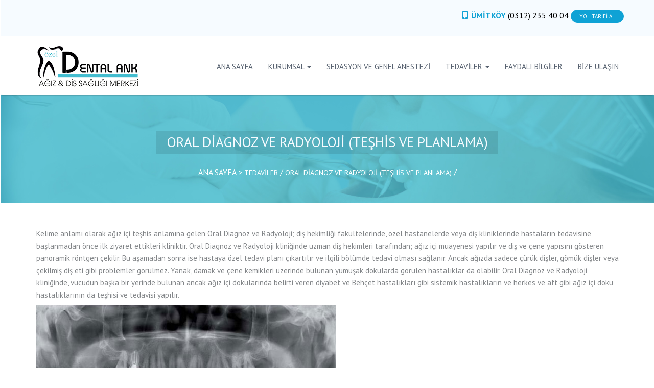

--- FILE ---
content_type: text/html
request_url: https://www.acildis.com.tr/sayfa/16/oral-diagnoz-ve-radyoloji--teshis-ve-planlama-
body_size: 6265
content:
<!DOCTYPE html>
<html>
<head>
	<!-- Define Charset -->
    <meta charset="utf-8">

    <!-- Page Title -->
    <title>ÖZEL DENTAL ANK - Acil Diş Tedavisi - Acil Diş Ankara</title>
    <meta name="description" content="Fiziksel ve oral muayeneye ek olarak panoramik radyograflar, radyovizyografiler ( RVG ), periapikal radyograflar kullanılarak hastanın tüm diş hastalıklarının teşhis edilip tedavi planlaması yapıldığı bölümdür. ">
    <meta name="keywords" content="oral diagnoz, radyoloji, teşhis ve planlama">       

    <!-- Responsive Metatag -->
	<meta name="viewport" content="width=device-width, initial-scale=1, maximum-scale=1">
	<!-- <meta http-equiv="X-UA-Compatible" content="IE=9" />-->

	<!--Slider Revolution-->
    <link rel="stylesheet" href="https://www.acildis.com.tr/js/vendors/revolution/css/settings.css">
    <link rel="stylesheet" href="https://www.acildis.com.tr/js/vendors/revolution/css/extralayers.css">
    
    <!-- Venobox CSS -->         
    <link rel="stylesheet" href="https://www.acildis.com.tr/css/venobox.css">

	<!-- Custom CSS -->
    <link rel="stylesheet" href="https://www.acildis.com.tr/css/style.css">
    <!-- HTML5 shim, for IE6-8 support of HTML5 elements -->
	<!--[if lt IE 9]>
		<script src="http://html5shim.googlecode.com/svn/trunk/html5.js"></script>
	<![endif]-->

	<!-- Media queries -->
	<!--[if lt IE 9]>
		<script src="http://css3-mediaqueries-js.googlecode.com/svn/trunk/css3-mediaqueries.js"></script>
	<![endif]-->
	<!-- Global site tag (gtag.js) - Google Analytics -->
<script async src="https://www.googletagmanager.com/gtag/js?id=UA-134123373-1"></script>
<script>
  window.dataLayer = window.dataLayer || [];
  function gtag(){dataLayer.push(arguments);}
  gtag('js', new Date());

  gtag('config', 'UA-134123373-1');
</script>
</head>
<body>
	<!-- Top Bar -->
	<div class="top-bar">
		<div class="container">
			<div class="row">
				<div class="col-sm-2">
				
				</div>
				<div class="col-sm-10 text-right" style="padding:0 5px;">
					<p class="right" style="margin-bottom: 10px;"><i class="glyphicon glyphicon-phone"></i> <strong style="color:#0fa2d5">ÜMİTKÖY </strong> <a style="color:#000!important;font-size: 1em!important;" href="tel:+903122354004"> (0312) 235 40 04 </a> <a class="btn btn-default btn-color-border-map" href="https://www.google.com/maps/place/%C3%96ZEL+DENTAL+ANK+-+%C3%9Cmitk%C3%B6y+A%C4%9F%C4%B1z+ve+Di%C5%9F+Sa%C4%9Fl%C4%B1%C4%9F%C4%B1+Merkezi/@39.8946209,32.697632,17z/data=!3m1!4b1!4m5!3m4!1s0x14d3388b0de72655:0xe902c0be2075f8bd!8m2!3d39.8946168!4d32.6998207" target="_blank">YOL TARİFİ AL</a></p>

				</div>
			</div><!-- /.row -->
		</div><!-- /.top-bar -->
	</div>
	<!-- End Top Bar -->

	<!-- Header & navbar-->
	<header>
		<nav class="navbar">
			<div class="container">
				<div class="navbar-header">
					<button type="button" class="navbar-toggle" data-toggle="collapse" data-target=".navbar-collapse">
						<span class="sr-only">Toggle navigation</span>
						<span class="icon-bar"></span>
						<span class="icon-bar"></span>
						<span class="icon-bar"></span>
					</button>
					<a class="navbar-brand logo-nav" href="https://www.acildis.com.tr/ana-sayfa"><img src="https://www.acildis.com.tr/images/logo.png" alt="Ümitköy Diş"></a>
				</div><!-- /.nav-header -->

				<div class="collapse navbar-collapse navbar-collapse navbar-right">
					<ul class="nav navbar-nav">
<li><a href="https://www.acildis.com.tr/ana-sayfa">ANA SAYFA</a></li>
<li class="dropdown"><a class="dropdown-toggle" data-toggle="dropdown" href="https://www.acildis.com.tr/sayfa/2/kurumsal">KURUMSAL <span class="caret"></span></a><ul class="dropdown-menu" role="menu">
<li><a href="https://www.acildis.com.tr/sayfa/36/vizyonumuz">VİZYONUMUZ</a></li>
<li><a href="https://www.acildis.com.tr/sayfa/37/misyonumuz">MİSYONUMUZ</a></li>
<li><a href="https://www.acildis.com.tr/sayfa/38/degerlerimiz">DEĞERLERİMİZ</a></li>
<li><a href="https://www.acildis.com.tr/sayfa/35/klinigimiz">KLİNİĞİMİZ</a></li>
<li><a href="https://www.acildis.com.tr/sayfa/4/ekibimiz">EKİBİMİZ</a></li>
<li><a href="https://www.acildis.com.tr/sayfa/3/hasta-haklari">HASTA HAKLARI</a></li>
</ul>
</li>
<li><a href="https://www.acildis.com.tr/sayfa/5/sedasyon-ve-genel-anestezi">SEDASYON VE GENEL ANESTEZİ</a></li>
<li class="dropdown"><a class="dropdown-toggle" data-toggle="dropdown" href="https://www.acildis.com.tr/sayfa/6/tedaviler">TEDAVİLER <span class="caret"></span></a><ul class="dropdown-menu" role="menu">
<li><a href="https://www.acildis.com.tr/sayfa/16/oral-diagnoz-ve-radyoloji-teshis-ve-planlama">ORAL DİAGNOZ VE RADYOLOJİ (TEŞHİS VE PLANLAMA)</a></li>
<li><a href="https://www.acildis.com.tr/sayfa/17/agiz-dis-ve-cene-cerrahisi-cekimler,-implant-uygulamalari">AĞIZ DİŞ VE ÇENE CERRAHİSİ (ÇEKİMLER, İMPLANT UYGULAMALARI)</a></li>
<li><a href="https://www.acildis.com.tr/sayfa/18/protetik-dis-tedavisi-protez-uygulamalari">PROTETİK DİŞ TEDAVİSİ (PROTEZ UYGULAMALARI)</a></li>
<li><a href="https://www.acildis.com.tr/sayfa/19/periodontoloji-dis-eti-hastaliklari">PERİODONTOLOJİ (DİŞ ETİ HASTALIKLARI)</a></li>
<li><a href="https://www.acildis.com.tr/sayfa/20/endodonti-kanal-tedavisi">ENDODONTİ (KANAL TEDAVİSİ)</a></li>
<li><a href="https://www.acildis.com.tr/sayfa/21/konservatif-dis-tedavisi-dolgu-uygulamalari">KONSERVATİF DİŞ TEDAVİSİ (DOLGU UYGULAMALARI)</a></li>
<li><a href="https://www.acildis.com.tr/sayfa/22/pedodonti-cocuk-dis-hekimligi">PEDODONTİ (ÇOCUK DİŞ HEKİMLİĞİ)</a></li>
<li><a href="https://www.acildis.com.tr/sayfa/23/ortodonti-dis-teli-uygulamalari">ORTODONTİ (DİŞ TELİ UYGULAMALARI)</a></li>
<li><a href="https://www.acildis.com.tr/sayfa/24/bleaching-dis-beyazlatma-islemleri">BLEACHİNG (DİŞ BEYAZLATMA İŞLEMLERİ)</a></li>
<li><a href="https://www.acildis.com.tr/sayfa/5/sedasyon-ve-genel-anestezi">GENEL ANESTEZİ VE SEDASYON</a></li>
</ul>
</li>
<li><a href="https://www.acildis.com.tr/faydali-bilgiler">FAYDALI BİLGİLER</a></li>
<li><a href="https://www.acildis.com.tr/iletisim">BİZE ULAŞIN</a></li>
</ul>
</li>
 
				</div>
			</div>
		</nav>
	</header>
	<!-- End Header & Nav-->
    
    <!-- Page Titles -->
	<div class="page-title">
		<div class="container">
			<h1>ORAL DİAGNOZ VE RADYOLOJİ (TEŞHİS VE PLANLAMA)</h1>           
            <div class="pagenation">ANA SAYFA <i>></i> <a href="https://www.acildis.com.tr/sayfa/6/tedaviler">TEDAVİLER</a> / <a href="https://www.acildis.com.tr/sayfa/16/oral-diagnoz-ve-radyoloji--teshis-ve-planlama-">ORAL DİAGNOZ VE RADYOLOJİ (TEŞHİS VE PLANLAMA)</a> / </div>
		</div>
	</div>
	<!-- End Page Titles -->
	
	<section class="generic animated fadeInUp undefined visible">
		<div class="container">
			<div class="row">
				<div class="col-sm-12">
					<p><p>Kelime anlamı olarak ağız i&ccedil;i teşhis anlamına gelen Oral Diagnoz ve Radyoloji; diş hekimliği fak&uuml;ltelerinde, &ouml;zel hastanelerde veya diş kliniklerinde hastaların tedavisine başlanmadan &ouml;nce ilk ziyaret ettikleri kliniktir. Oral Diagnoz ve Radyoloji kliniğinde uzman diş hekimleri tarafından; ağız i&ccedil;i muayenesi yapılır ve diş ve &ccedil;ene yapısını g&ouml;steren panoramik r&ouml;ntgen &ccedil;ekilir. Bu aşamadan sonra ise hastaya &ouml;zel tedavi planı &ccedil;ıkartılır ve ilgili b&ouml;l&uuml;mde tedavi olması sağlanır. Ancak ağızda sadece &ccedil;&uuml;r&uuml;k dişler, g&ouml;m&uuml;k dişler veya &ccedil;ekilmiş diş eti gibi problemler g&ouml;r&uuml;lmez. Yanak, damak ve &ccedil;ene kemikleri &uuml;zerinde bulunan yumuşak dokularda g&ouml;r&uuml;len hastalıklar da olabilir. Oral Diagnoz ve Radyoloji kliniğinde, v&uuml;cudun başka bir yerinde bulunan ancak ağız i&ccedil;i dokularında belirti veren diyabet ve Beh&ccedil;et hastalıkları gibi sistemik hastalıkların ve herkes ve aft gibi ağız i&ccedil;i doku hastalıklarının da teşhisi ve tedavisi yapılır.</p>

<p><img class="img-responsive" src="http://ozeldentalank.com.tr/images/user_files/diagnoz.jpg" /></p>

<p>Başarılı bir diş tedavisi, t&uuml;m hastalıklarda olduğu gibi ancak iyi bir teşhis konmuşsa yapılabilir. Bu a&ccedil;ıdan bakıldığında Oral Diagnoz, aslında &ccedil;ok &ouml;nemli bir g&ouml;revi yerine getirmektedir. Ağız i&ccedil;i muayene; y&uuml;z, &ccedil;ene ve &ccedil;ene eklemi, dudaklar, damak, dil, burun ve boyun b&ouml;lgelerinde bulunan t&uuml;m yumuşak dokuları kapsar. Ayrıca diş dizilimi ve k&ouml;klerinin de net bir şekilde g&ouml;r&uuml;lebilmesi i&ccedil;in panoramik r&ouml;ntgen &ccedil;ekilmelidir. Ağızda bulunan diş eti &ccedil;ekilmeleri, bakteri plakları, diş taşları, fist&uuml;ller, &ccedil;&uuml;r&uuml;kler, &uuml;st &uuml;ste binen dişler ve &ccedil;ene kapanışları değerlendirilir. Bu aşamada hen&uuml;z ağrı olmayan dişler veya &ccedil;ekilmeye yeni başlamış diş etleri de değerlendirilerek, koruma tedavisi uygulanmalıdır. Ayrıca tedavi i&ccedil;in gelen hastalara mutlaka var olan kalp, damar, tansiyon, alerji, astım, diyabet, hormonal rahatsızlıkları ve d&uuml;zenli kullandıkları ila&ccedil;lar sorulmalıdır. Bu tip rahatsızlıkların varlığı, hem tedavi y&ouml;ntemini hem de tedavide kullanılacak ila&ccedil;ları değiştirecektir. Oral Diagnoz ve Radyoloji kliniğinde hastanın t&uuml;m hik&acirc;yesi alınarak diş tedavisi planlanacaktır. Hastanın diş tedavisinden beklentileri &ouml;ğrenilir ve muhtemel sonu&ccedil;lar hastaya detaylı olarak anlatılarak tedavi &ouml;nerilir.</p>

<p>&nbsp;</p>

<p>Diş tedavilerine yardımcı olan en etkili y&ouml;ntemlerden bir tanesi de; radyolojik tetkiklerdir. Bu tetkikler; dental tomografi, ağız i&ccedil;i ve ağız dışı r&ouml;ntgenler, panoramik r&ouml;ntgenler ve periapikal r&ouml;ntgenler olarak değerlendirilebilir. Bunlardan dental tomografide; normal r&ouml;ntgen ile g&ouml;r&uuml;lemeyecek aksiyel, sagital ve koronal a&ccedil;ılardan &ccedil;ok sayıda kemik ve yumuşak doku g&ouml;r&uuml;nt&uuml;leri alınır. Bu g&ouml;r&uuml;nt&uuml;ler ayrıca ileri seviyede &ouml;zel yazılımlar ile yeniden yapılandırılarak, g&ouml;r&uuml;nt&uuml; alınması istenen b&ouml;lgenin istenilen a&ccedil;ıdan ve her y&ouml;nden g&ouml;r&uuml;nt&uuml;lenmesi sağlanır. Teşhis i&ccedil;in gerekli olan t&uuml;m detayı ve doğru &ouml;l&ccedil;&uuml;m&uuml; veren bu kesitler, tedavide de yol g&ouml;sterici olacaktır. Ağız i&ccedil;i ve ağız dışı r&ouml;ntgenler, her diş hekimi muayenehanesinde de rahatlıkla alınabilen ve tek veya bir ka&ccedil; dişi g&ouml;steren periapikal r&ouml;ntgenlerdir. Bu r&ouml;ntgen g&ouml;r&uuml;nt&uuml;lerinde diş ile beraber k&ouml;k&uuml;, kemik kayıpları, &ccedil;&uuml;r&uuml;kler, diş ve diş k&ouml;k&uuml; enfeksiyonları rahatlıkla g&ouml;r&uuml;lebilir.</p>

<p>&nbsp;&nbsp;&nbsp;&nbsp;&nbsp;&nbsp;&nbsp;&nbsp;&nbsp;&nbsp;&nbsp;&nbsp;&nbsp;&nbsp;&nbsp;&nbsp;&nbsp;&nbsp;&nbsp;&nbsp;&nbsp;&nbsp;&nbsp;&nbsp;&nbsp;&nbsp;&nbsp;&nbsp;&nbsp;&nbsp;&nbsp;&nbsp;&nbsp;&nbsp;&nbsp;&nbsp;&nbsp;&nbsp;&nbsp;&nbsp;&nbsp;&nbsp;&nbsp;&nbsp;&nbsp;&nbsp;&nbsp;&nbsp;&nbsp;&nbsp;&nbsp;&nbsp;&nbsp;&nbsp;&nbsp;&nbsp;&nbsp;&nbsp;&nbsp;&nbsp;&nbsp;&nbsp;&nbsp;&nbsp;&nbsp;&nbsp;&nbsp;&nbsp;&nbsp;&nbsp;&nbsp;&nbsp;&nbsp;&nbsp;&nbsp;&nbsp;&nbsp;&nbsp;&nbsp;&nbsp;&nbsp;&nbsp;&nbsp;&nbsp;&nbsp;&nbsp;&nbsp;&nbsp;&nbsp;&nbsp;&nbsp;&nbsp;&nbsp;&nbsp;</p>

<p>Panoramik r&ouml;ntgenler, ağızda bulunan dişlerin tamamı ile birlikte g&ouml;m&uuml;k dişleri, &ccedil;ene kemik yapısını, ağızda bulunan boşlukları ve &ccedil;ene eklemlerini g&ouml;steren r&ouml;ntgenlerdir. Kontrol ama&ccedil;lı ağız muayenesinde, g&ouml;m&uuml;k dişlerin &ccedil;ekilmesinde, kist veya t&uuml;m&ouml;rlerin tespit edilmesinde, bir veya bir ka&ccedil; tane implant uygulanması gibi cerrahi uygulamalarda kullanılır. Periapikal r&ouml;ntgenler ise; panaromik r&ouml;ntgende tespit edilen diş rahatsızlıkları ile ilgili daha detaylı g&ouml;r&uuml;nt&uuml; alınması amacıyla kullanılan y&ouml;ntemdir. Detaylı g&ouml;r&uuml;nt&uuml; alınması a&ccedil;ısından panaromik r&ouml;ntgenlere g&ouml;re daha &uuml;st&uuml;n bir g&ouml;r&uuml;nt&uuml; alınır. Ancak panoramik r&ouml;ntgende maruz kalınan radyasyon oranı, periapikal r&ouml;ntgenlere g&ouml;re &ccedil;ok daha d&uuml;ş&uuml;kt&uuml;r.</p>

<p>&nbsp;</p>
</p>					
				</div>
			</div>
            
            <!-- gallery -->
			<!-- end div #gallery -->
		</div>
	</section>

	<!-- Footer -->
	<footer>
		<div class="footer-top">
			<div class="container">
				<div class="row">
					<div class="widget col-sm-6 col-md-3">
						<h5 class="widget-title">Bize Ulaşın</h5>
						<p>ACİL DİŞ TEDAVİSİ</p>
						<address class="address-list">
							<i class="fa fa-building-o"></i> Ümit Mah. 2510. Cadde No:8 Ümitköy / ANKARA<br>
							<i class="fa fa-phone"></i> <a style="color:#fff!important;font-size:1em!important" href="tel:+903122354004"> (0312) 235 40 04 </a> - <a style="color:#fff!important;font-size:1em!important" href="tel:+903122364004"> (0312) 236 40 04 </a> <br>
							<i class="fa fa-whatsapp"></i> <a style="color:#fff!important;font-size:1em!important" href="https://api.whatsapp.com/send?phone=905442854499&text=Merhaba,%20Bilgi%20almak%20istiyorum."> (0544) 285 44 99</a> <br>
							<i class="fa fa-envelope"></i> <a href="/cdn-cgi/l/email-protection" class="__cf_email__" data-cfemail="e1888f878ea18e9b848d85848f95808d808f8acf828e8ccf9593">[email&#160;protected]</a><br><br>
						</address>
					</div>
                    
					<div class="widget col-sm-6 col-md-3">
						<h5 class="widget-title">Faydalı Bilgiler</h5>
						<ul class="media-list">
                        	
							<li>
								<div class="media-body">
									<a href="https://www.acildis.com.tr/faydali-bilgiler/31/engelli-dis-tedavileri-hangi-sartlarda-nasil-yapilir?-">ENGELLİ DİŞ TEDAVİLERİ HANGİ ŞARTLARDA NASIL YAPILIR? </a>
									<p class="media-meta">19.12.2016</p>
								</div>
							</li>
							
							<li>
								<div class="media-body">
									<a href="https://www.acildis.com.tr/faydali-bilgiler/30/lazerle-dis-tedavisi">LAZERLE DİŞ TEDAVİSİ</a>
									<p class="media-meta">9.12.2016 </p>
								</div>
							</li>
							
						</ul>
					</div>
                    
					<div class="widget col-sm-6 col-md-3">
						<h5 class="widget-title">Kategoriler</h5>
						<div class="ct-list">
							<ul class="list-group list-arrow">
								<li class="media-heading fa fa-angle-right"><a href="https://www.acildis.com.tr/ana-sayfa">ANA SAYFA</a></li>
								<li class="media-heading fa fa-angle-right"><a href="https://www.acildis.com.tr/sayfa/35/klinigimiz">KLİNİĞİMİZ</a></li>
								<li class="media-heading fa fa-angle-right"><a href="https://www.acildis.com.tr/faydali-bilgiler">FAYDALI BİLGİLER</a></li>
								<li class="media-heading fa fa-angle-right"><a href="https://www.acildis.com.tr/iletisim">İLETİŞİM</a></li>
							</ul>
						</div>
					</div>
					<div class="widget col-sm-6 col-md-3">
						<h5 class="widget-title">E-Bülten</h5>
                        <div class="newsletter">
                        <p>Uygulama ve tedavilerimiz hakkında bilgi almak için E-posta adresinizle kayıt olun... </p>
						<form method="post" action="javascript:newsletter();" id="newsletter-form" class="input-group" />
                            <input type="email" placeholder="E-mail adresiniz.." class="form-control" name="newsemail" id="newsletter-field" >
                            <button class="btn btn-send" type="submit">Gönder</button>
                        </form>
                        </div>
                        <div id="newsletter_sonuc">
                            <div id="errorbox-newsletter"><ul></ul></div>
                        </div>
					</div>
				</div>
			</div>
		</div>
		<div class="copy">
			<div class="container">
				<div class="row">
					<div class="col-sm-6"><p class="down">Copyright 2016 ÖZEL DENTAL ANK. Tüm Hakları Saklıdır.<p></div>
					<div class="col-sm-6">
						<ul class="social-links">
							<li>
								<a href="https://plus.google.com/106622294946790614973" title="Google Plus" class="tooltips">
									<i class="fa fa-google-plus"></i>
								</a>
							</li>
							<li>
								<a href="https://www.facebook.com/umitkoydis" title="Facebook" class="tooltips">
									<i class="fa fa-facebook"></i>
								</a>
							</li>
							<li>
								<a href="" title="Twitter" class="tooltips">
									<i class="fa fa-twitter"></i>
								</a>
							</li>
						</ul>
					</div>
				</div>
			</div>
		</div>
	</footer>
	<!-- End Footer -->

	<!-- ======================= JQuery libs =========================== -->
	<!-- jQuery -->
	<script data-cfasync="false" src="/cdn-cgi/scripts/5c5dd728/cloudflare-static/email-decode.min.js"></script><script src="https://www.acildis.com.tr/js/vendors/jquery/jquery-1.11.3.js"></script>

	<!-- Bootstrap-->
	<script src="https://www.acildis.com.tr/js/vendors/bootstrap.js"></script>

	<!-- Nav -->
	<script src="https://www.acildis.com.tr/js/vendors/jquery/jquery.js"></script>

	<!-- Owl Carousel -->
	<script src="https://www.acildis.com.tr/js/vendors/owl.carousel.js"></script>

	<!-- Calendar -->
	<script src="https://www.acildis.com.tr/js/vendors/jquery-ui-1.10.3.js"></script>

	<!-- Easy Chart -->
    <script src="https://www.acildis.com.tr/js/vendors/jquery/jquery (1).js"></script>

	<!--Twitter Feed-->
	<script src="https://www.acildis.com.tr/js/vendors/twitter/jquery.tweet.js"></script>

	<!-- Gmaps -->
	<script src="https://maps.google.com/maps/api/js?sensor=true"></script>
	<script src="https://www.acildis.com.tr/js/vendors/gmaps.js"></script>

	<!-- Appear -->
	<script src="https://www.acildis.com.tr/js/vendors/jquery/jquery (2).js"></script>

	<!-- Isotope  -->
	<script type="text/javascript" src="https://www.acildis.com.tr/js/vendors/isotope/jquery.isotope.js"></script>

	<!-- bgYtVideo -->
	<script src="https://www.acildis.com.tr/js/vendors/jquery.js"></script>

	<!-- Slider Revolution -->
	<script src="https://www.acildis.com.tr/js/vendors/revolution/js/jquery.themepunch.tools.js"></script>
	<script src="https://www.acildis.com.tr/js/vendors/revolution/js/jquery.themepunch.revolution.js"></script>
    
    <!-- Venobox -->
	<script src="https://www.acildis.com.tr/js/venobox.js"></script>
    <script>
	$(document).ready(function(){

    /* default settings */
    $('.venobox').venobox(); 


    /* custom settings */
    $('.venobox_custom').venobox({
        framewidth: '400px',        // default: ''
        frameheight: '300px',       // default: ''
        border: '10px',             // default: '0'
        bgcolor: '#5dff5e',         // default: '#fff'
        titleattr: 'data-title',    // default: 'title'
        numeratio: true,            // default: false
        infinigall: true            // default: false
    });

    /* auto-open #firstlink on page load */
    $("#firstlink").venobox().trigger('click');
});
	</script>

	<!-- Sky Carousel -->
	<script src="https://www.acildis.com.tr/js/vendors/jquery.sky.carousel-1.0.2.js"></script>

	<!-- Range Slider -->
	<script src="https://www.acildis.com.tr/js/vendors/bootstrap-slider.js"></script>

	<!-- Custom JS -->
	<script src="https://www.acildis.com.tr/js/script.js"></script>

<script defer src="https://static.cloudflareinsights.com/beacon.min.js/vcd15cbe7772f49c399c6a5babf22c1241717689176015" integrity="sha512-ZpsOmlRQV6y907TI0dKBHq9Md29nnaEIPlkf84rnaERnq6zvWvPUqr2ft8M1aS28oN72PdrCzSjY4U6VaAw1EQ==" data-cf-beacon='{"version":"2024.11.0","token":"8d9bd65ac41a44d29a00933ef2407581","r":1,"server_timing":{"name":{"cfCacheStatus":true,"cfEdge":true,"cfExtPri":true,"cfL4":true,"cfOrigin":true,"cfSpeedBrain":true},"location_startswith":null}}' crossorigin="anonymous"></script>
</body>
</html>


--- FILE ---
content_type: application/javascript
request_url: https://www.acildis.com.tr/js/script.js
body_size: 4591
content:
/**
 * The script is encapsulated in an self-executing anonymous function,
 * to avoid conflicts with other libraries
 */
	// newsletter
	function newsletter(){
		$('#newsletter_sonuc').html('<img src="http://www.acildis.com.tr/images/loading.gif" />');
		var id = jQuery('#newsletter-field').val();
		$.ajax({
			type:'GET',
			url:'http://www.acildis.com.tr/newsletter.asp',
			data:'newsemail=' + id,
			success: function(msg){
				$('#newsletter_sonuc').html(msg);
			}
			
		});	
	}
	 
	$(function(){
	 $("#newsletter-form").validate({
			errorContainer: "#errorbox-newsletter",
			errorLabelContainer: "#errorbox-newsletter ul",
			wrapper: "li",
			rules: {
				newsemail: {
					required : true,
					email : true
				}
			},
			messages: {
				newsemail: {
					required: "Email alanı boş geçilemez",
					email : "Lütfen geçerli bir e-mail adresi giriniz"
				}
			}
		});

	});
 
	jQuery(function($){
		$.datepicker.regional['tr'] = {
		closeText: 'kapat',
		prevText: '&#x3C;geri',
		nextText: 'ileri&#x3e',
		currentText: 'bugün',
		monthNames: ['Ocak','Şubat','Mart','Nisan','Mayıs','Haziran',
		'Temmuz','Ağustos','Eylül','Ekim','Kasım','Aralık'],
		monthNamesShort: ['Oca','Şub','Mar','Nis','May','Haz',
		'Tem','Ağu','Eyl','Eki','Kas','Ara'],
		dayNames: ['Pazar','Pazartesi','Salı','Çarşamba','Perşembe','Cuma','Cumartesi'],
		dayNamesShort: ['Pz','Pt','Sa','Ça','Pe','Cu','Ct'],
		dayNamesMin: ['Pz','Pt','Sa','Ça','Pe','Cu','Ct'],
		weekHeader: 'Hf',
		dateFormat: 'dd.mm.yy',
		firstDay: 1,
		isRTL: false,
		showMonthAfterYear: false,
		yearSuffix: ''};
		$.datepicker.setDefaults($.datepicker.regional['tr']);
	});

(function($) {
	/**
	 * Declare 'use strict' to the more restrictive code and a bit safer,
	 * sparing future problems
	 */
	"use strict";

	/***********************************************************************/
	/*****************************  $Content  ******************************/
	/**
	* + Content
	* + Animate Items
	* + Slider Revolution
	* + Calendar
	* + Owl Carousel
	* + Easy PaiChart
	* + Timetable Tooltip
	* + Gmap
	* + Tooltips
	* + Qty
	* + Tooltips
	* + Sky-carousel
	* + Collapse Icon
	* + Twitter
	* + Isotope
	* + Slider Range
	* + Sport Graphics
	* + Video Background
	*/

	/*********************  $Animate Items on Start  **********************/
	$('.animated').appear(function() {
		var elem = $(this);
		var animation = elem.data('animation');
		if ( !elem.hasClass('visible') ) {
			var animationDelay = elem.data('animation-delay');

			if ( animationDelay ) {
				setTimeout(function(){
					elem.addClass( animation + " visible" );
				}, animationDelay);

			} else {
				elem.addClass( animation + " visible" );

			}
		}
	});

	/***********************  $Slider Revolution  **************************/
	jQuery('.tp-banner2').show().revolution(
          {
            delay:11000,
            startwidth:1170,
            startheight:450,
            hideThumbs:1,

            thumbWidth:100,
            thumbHeight:50,
            thumbAmount:5,

            navigationType:"bullet",
            navigationArrows:"solo",
            navigationStyle:"preview4",

            touchenabled:"on",
            onHoverStop:"on",

            swipe_velocity: 0.7,
            swipe_min_touches: 1,
            swipe_max_touches: 1,
            drag_block_vertical: false,

            parallax:"mouse",
            parallaxBgFreeze:"on",
            parallaxLevels:[7,4,3,2,5,4,3,2,1,0],

            keyboardNavigation:"off",

            navigationHAlign:"center",
            navigationVAlign:"bottom",
            navigationHOffset:0,
            navigationVOffset:20,

            soloArrowLeftHalign:"left",
            soloArrowLeftValign:"center",
            soloArrowLeftHOffset:20,
            soloArrowLeftVOffset:0,

            soloArrowRightHalign:"right",
            soloArrowRightValign:"center",
            soloArrowRightHOffset:20,
            soloArrowRightVOffset:0,

            shadow:0,
            fullWidth:"on",
            fullScreen:"off",

            spinner:"spinner4",

            stopLoop:"off",
            stopAfterLoops:-1,
            stopAtSlide:-1,

            shuffle:"off",

            autoHeight:"off",
            forceFullWidth:"off",

            hideThumbsOnMobile:"off",
            hideNavDelayOnMobile:1500,
            hideBulletsOnMobile:"off",
            hideArrowsOnMobile:"off",
            hideThumbsUnderResolution:0,

          });

	/*********************  $Calendar  **********************/
	$(document).ready(function() {
	    $("#datepicker").datepicker();
	    $("#datepicker2").datepicker();
  	});
	

	/*********************  $Owl Carousel - Partners  **********************/
	$("#owl-patners").owlCarousel({
		items : 5,
		slideSpeed: 300,
        paginationSpeed: 400,

		autoPlay: false,
		stopOnHover: true,
		navigation: true,
		pagination: false,
		navigationText: ["",""]
	});

	$("#owl-patners-two").owlCarousel({
		items : 5,
		slideSpeed: 300,
        paginationSpeed: 400,

		autoPlay: false,
		stopOnHover: true,
		navigation: false,
		pagination: true,
		navigationText: ["",""]
	});

	/***************************  $Easy PaiChart  *******************************/
	if ($('.chart').length) {
		$('.chart').easyPieChart({
			animate: 2000,
			barColor: "#ebebeb",
			trackColor: "#3da5e2",
			scaleColor: "#ebebeb",
			lineWidth: 6,
			lineCap: "square",
		});
	}
	if ($('.chart-2').length) {
		$('.chart-2').easyPieChart({
			animate: 2000,
			barColor: "#ebebeb",
			trackColor: "#ffbf35",
			scaleColor: "#ebebeb",
			lineWidth: 6,
			lineCap: "square",
		});
	}
	if ($('.chart-3').length) {
		$('.chart-3').easyPieChart({
			animate: 2000,
			barColor: "#ebebeb",
			trackColor: "#39b54a",
			scaleColor: "#ebebeb",
			lineWidth: 6,
			lineCap: "square",
		});
	}
	if ($('.chart-4').length) {
		$('.chart-4').easyPieChart({
			animate: 2000,
			barColor: "#ebebeb",
			trackColor: "#ff5335",
			scaleColor: "#ebebeb",
			lineWidth: 6,
			lineCap: "square",
		});
	}

	/*************************  $Timetable Tooltip  ************************/
	$('.timetable a').tooltip({placement: 'top'})

	/********************************  $Gmap  ********************************/
	
	var map;
	if ($('#map').length) {
		map = new GMaps({ div: '#map', lat: 39.894559, lng: 32.69800, scrollwheel: false, });
		map.addMarker({ lat: 39.894559, lng: 32.699800  });
	}

	/*****************************  $Tootips  ******************************/
	function changeTooltipColorTo(color) {
		$('.tooltip-inner').css('background-color', color)
		$('.tooltip.top .tooltip-arrow').css('border-top-color', color);
		$('.tooltip.right .tooltip-arrow').css('border-right-color', color);
		$('.tooltip.left .tooltip-arrow').css('border-left-color', color);
		$('.tooltip.bottom .tooltip-arrow').css('border-bottom-color', color);
	}

	$('.social-links a').tooltip({placement: 'top'})
	$('.social-links a').hover(function() {changeTooltipColorTo('#0fa2d5')});

	/*********************  $Qty  **********************/
	 jQuery(".minus_btn").on('click',function() {
        var inputEl = jQuery(this).parent().children().next();
        var qty = inputEl.val();
        if (jQuery(this).parent().hasClass("minus_btn"))
            qty++;
        else
            qty--;
        if (qty < 0)
            qty = 0;
        inputEl.val(qty);
    })
    jQuery(".plus_btn").on('click', function() {
        var inputEl = jQuery(this).parent().children().next();
        var qty = inputEl.val();
        if (jQuery(this).hasClass("plus_btn"))
            qty++;
        else
            qty--;
        if (qty < 0)
            qty = 0;
        inputEl.val(qty);
    })

	/*********************  $Sky-carousel  **********************/
	$('.sky-carousel').carousel({
		itemWidth : 232,
		itemHeight : 240,
		distance : 30,
		selectedItemDistance : 50,
		selectedItemZoomFactor : 1,
		unselectedItemZoomFactor : 0.35,
		unselectedItemAlpha : 1,
		motionStartDistance : 170,
		topMargin : 0,
		enableMouseWheel: false,
		gradientStartPoint : 0.35,
		gradientOverlayColor : "#f5f5f5",
		gradientOverlaySize : 0,
		reflectionDistance : 1,
		reflectionAlpha : 0.35,
		reflectionVisible : false,
		reflectionSize : 0,
		navigationButtonsVisible : false,
		selectByClick : true
	});

	/***************************  $Collapse Icon  **************************/
	function changeIcon(e, icons){
		var $emt = $(e.target).parents('.panel'),
			$ico = $emt.find('h4 a i'),
			evt = e.type,
			isIn = ($emt.find('.panel-collapse').hasClass('in')),
			icoClosed = icons[0],	//icon when panel is close
			icoOpen   = icons[1],	//icon when panel is open
			icoHover  = icons[2];			//icon when panel is hover

		$ico.removeClass();

		if (evt == 'show'){ 				$ico.addClass(icoOpen);
		} else if (evt == 'hide'){ 			$ico.addClass(icoClosed);
		} else if (evt == 'mouseenter'){ 	$ico.addClass(icoHover);
		} else if (evt == 'mouseleave'){
			( isIn )? $ico.addClass(icoOpen) : $ico.addClass(icoClosed);
		}
	}

	function bindChangeIcon(collapse, heading, icons){
		collapse.on('hide.bs.collapse', function (e){ changeIcon(e, icons); });
		collapse.on('show.bs.collapse', function (e){ changeIcon(e, icons); });
		heading.on('mouseenter', function (e){ changeIcon(e, icons); });
		heading.on('mouseleave', function (e){ changeIcon(e, icons); });
	}

	var $collapse1 = $('#accordion'),
		$heading1 = $collapse1.find('.panel-heading'),
		icons1 = ['fa fa-angle-down', 'fa fa-angle-down', 'fa fa-angle-up'];

	bindChangeIcon($collapse1, $heading1, icons1);

	var $collapse2 = $('#accordion-work2'),
		$heading2 = $collapse2.find('.panel-heading'),
		icons2 = ['fa fa-minus-square', 'fa fa-plus-square', 'fa fa-plus-square'];

	bindChangeIcon($collapse2, $heading2, icons2);


	/*************************** $Slider Range  *****************************/
	function initSliderRange(element, pre, app, min, max, step, val, tooltip) {
		element.slider({
				range: true,
				min: min,
				max: max,
				value : val,
				step: step,
				tooltip: tooltip,
			})
			.on('slide', function(ev){
				$(this).parent().parent().find('.input_range.min').val(ev.value[0])
				$(this).parent().parent().find('.span_range.min').html(pre + ev.value[0] + app)

				$(this).parent().parent().find('.input_range.max').val(ev.value[1])
				$(this).parent().parent().find('.span_range.max').html(pre + ev.value[1] + app)
			});
	}


	if ($('#slider-price').length) {
		initSliderRange(
			$('#slider-price .slider'),	//element
			'$ ',						//Preppend
			'',							//Append
			100,						//Min
			90000,						//Max
			1000,						//Step
			[24100,60100],				//Value
			'hide'						//Tooltip
		)
	}

	/*************************  $Background Video  *************************/
	$('#video-bg').click(function(e){
		e.preventDefault();

		var $container = $(this).parent().parent();
		var $over = $container.find('.over');
		var overInitLeft = $over.css('left');
		var $stop = $container.find('.stop');
		var $video = $container.find('.yt-video iframe');
		var video_src = $video.attr('src');

		if ( video_src.indexOf('?') == '-1'){
			var separator = '?';
		}else{
			var separator = '&amp;';
		}

		$video.attr('src',video_src+separator+'autoplay=1')

		$over.animate({
			left: '-150%',
		}, 500);

		$stop.click(function(e){
			e.preventDefault();
			$video.attr('src',video_src);

			$over.animate({
				left: overInitLeft,
			}, 500);

			setTimeout(function(){
				$stop.animate({
					opacity: 0
				}, 1000, function(){
					$stop.hide();
				})
			}, 1000)
		})


		$stop.show(0, function(){
			setTimeout(function(){
				$stop.animate({
					opacity: 1
				}, 1000)
			}, 3000)
		})

	});

    /*********************  $Isotope  **********************/
	$(window).load(function(){
	if ($('.gallery-grid').length) {
		// cache container
		var $container = $('.gallery-grid');

		// initialize isotope
		$container.isotope({ });

		// filter items when filter link is clicked
		$('.filters a').click(function(){
			$('.filters a').removeClass('active');
			$(this).addClass('active');

			var selector = $(this).attr('data-filter');
			$container.isotope({ filter: selector });
			return false;
		});
	}
	});

})(jQuery);


--- FILE ---
content_type: application/javascript
request_url: https://www.acildis.com.tr/js/vendors/gmaps.js
body_size: 18196
content:
/*!
 * GMaps.js v0.3.3
 * http://hpneo.github.com/gmaps/
 *
 * Copyright 2012, Gustavo Leon
 * Released under the MIT License.
 */

if(window.google && window.google.maps){

  var GMaps = (function(global) {
    "use strict";

    var doc = document;
    var getElementById = function(id, context) {
      var ele
      if('jQuery' in global && context){
        ele = $("#"+id.replace('#', ''), context)[0]
      } else {
        ele = doc.getElementById(id.replace('#', ''));
      };
      return ele;
    };

    var GMaps = function(options) {
      var self = this;

      var events_that_hide_context_menu = ['bounds_changed', 'center_changed', 'click', 'dblclick', 'drag', 'dragend', 'dragstart', 'idle', 'maptypeid_changed', 'projection_changed', 'resize', 'tilesloaded', 'zoom_changed'];
      var events_that_doesnt_hide_context_menu = ['mousemove', 'mouseout', 'mouseover'];

      window.context_menu = {};

      if (typeof(options.el) === 'string' || typeof(options.div) === 'string') {
        this.el = getElementById(options.el || options.div, options.context);
      } else {
        this.el = options.el || options.div;
      };

      if (typeof(this.el) === 'undefined' || this.el === null) {
        throw 'No element defined.';
      }

      this.el.style.width = options.width || this.el.scrollWidth || this.el.offsetWidth;
      this.el.style.height = options.height || this.el.scrollHeight || this.el.offsetHeight;

      this.controls = [];
      this.overlays = [];
      this.layers = []; // array with kml and ft layers, can be as many
      this.singleLayers = {}; // object with the other layers, only one per layer
      this.markers = [];
      this.polylines = [];
      this.routes = [];
      this.polygons = [];
      this.infoWindow = null;
      this.overlay_el = null;
      this.zoom = options.zoom || 15;
      this.registered_events = {};

      var markerClusterer = options.markerClusterer;

      //'Hybrid', 'Roadmap', 'Satellite' or 'Terrain'
      var mapType;

      if (options.mapType) {
        mapType = google.maps.MapTypeId[options.mapType.toUpperCase()];
      }
      else {
        mapType = google.maps.MapTypeId.ROADMAP;
      }

      var map_center = new google.maps.LatLng(options.lat, options.lng);

      delete options.el;
      delete options.lat;
      delete options.lng;
      delete options.mapType;
      delete options.width;
      delete options.height;
      delete options.markerClusterer;

      var zoomControlOpt = options.zoomControlOpt || {
        style: 'DEFAULT',
        position: 'TOP_LEFT'
      };

      var zoomControl = options.zoomControl || true,
          zoomControlStyle = zoomControlOpt.style || 'DEFAULT',
          zoomControlPosition = zoomControlOpt.position || 'TOP_LEFT',
          panControl = options.panControl || true,
          mapTypeControl = options.mapTypeControl || true,
          scaleControl = options.scaleControl || true,
          streetViewControl = options.streetViewControl || true,
          overviewMapControl = overviewMapControl || true;

      var map_options = {};

      var map_base_options = {
        zoom: this.zoom,
        center: map_center,
        mapTypeId: mapType
      };

      var map_controls_options = {
        panControl: panControl,
        zoomControl: zoomControl,
        zoomControlOptions: {
          style: google.maps.ZoomControlStyle[zoomControlStyle], // DEFAULT LARGE SMALL
          position: google.maps.ControlPosition[zoomControlPosition]
        },
        mapTypeControl: mapTypeControl,
        scaleControl: scaleControl,
        streetViewControl: streetViewControl,
        overviewMapControl: overviewMapControl
      }

      if(options.disableDefaultUI != true)
        map_base_options = extend_object(map_base_options, map_controls_options);

      map_options = extend_object(map_base_options, options);

      for(var i = 0; i < events_that_hide_context_menu.length; i++) {
        delete map_options[events_that_hide_context_menu[i]];
      }

      for(var i = 0; i < events_that_doesnt_hide_context_menu.length; i++) {
        delete map_options[events_that_doesnt_hide_context_menu[i]];
      }

      this.map = new google.maps.Map(this.el, map_options);

      if(markerClusterer) {
        this.markerClusterer = markerClusterer.apply(this, [this.map]);
      }

      // finds absolute position of an element
      var findAbsolutePosition = function(obj)  {
        var curleft = 0;
        var curtop = 0;
        if (obj.offsetParent) {
          do {
            curleft += obj.offsetLeft;
            curtop += obj.offsetTop;
          } while (obj = obj.offsetParent);
        }
        return [curleft,curtop];
      //returns an array
      }


      // Context menus
      var buildContextMenuHTML = function(control, e) {
        var html = '';
        var options = window.context_menu[control];
        for (var i in options){
          if (options.hasOwnProperty(i)){
            var option = options[i];
            html += '<li><a id="' + control + '_' + i + '" href="#">' +
              option.title + '</a></li>';
          }
        }

        if(!getElementById('gmaps_context_menu')) return;

        var context_menu_element = getElementById('gmaps_context_menu');
        context_menu_element.innerHTML = html;

        var context_menu_items = context_menu_element.getElementsByTagName('a');

        var context_menu_items_count = context_menu_items.length;

        for(var i = 0; i < context_menu_items_count; i++){
          var context_menu_item = context_menu_items[i];

          var assign_menu_item_action = function(ev){
            ev.preventDefault();

            options[this.id.replace(control + '_', '')].action.apply(self, [e]);
            self.hideContextMenu();
          };

          google.maps.event.clearListeners(context_menu_item, 'click');
          google.maps.event.addDomListenerOnce(context_menu_item, 'click', assign_menu_item_action, false);
        }

        var position = findAbsolutePosition.apply(this, [self.el]);
        var left = position[0] + e.pixel.x - 15;
        var top = position[1] + e.pixel.y- 15;

        context_menu_element.style.left = left + "px";
        context_menu_element.style.top = top + "px";

        context_menu_element.style.display = 'block';
      };

      var buildContextMenu = function(control, e) {
        if (control === 'marker') {
          e.pixel = {};
          var overlay = new google.maps.OverlayView();
          overlay.setMap(self.map);
          overlay.draw = function() {
            var projection = overlay.getProjection();
            var position = e.marker.getPosition();
            e.pixel = projection.fromLatLngToContainerPixel(position);

            buildContextMenuHTML(control, e);
          };
        }
        else {
          buildContextMenuHTML(control, e);
        }
      };

      this.setContextMenu = function(options) {
        window.context_menu[options.control] = {};

        for (var i in options.options){
          if (options.options.hasOwnProperty(i)){
            var option = options.options[i];
            window.context_menu[options.control][option.name] = {
              title: option.title,
              action: option.action
            };
          }
        }

        var ul = doc.createElement('ul');

        ul.id = 'gmaps_context_menu';
        ul.style.display = 'none';
        ul.style.position = 'absolute';
        ul.style.minWidth = '100px';
        ul.style.background = 'white';
        ul.style.listStyle = 'none';
        ul.style.padding = '8px';
        ul.style.boxShadow = '2px 2px 6px #ccc';

        doc.body.appendChild(ul);

        var context_menu_element = getElementById('gmaps_context_menu');

        google.maps.event.addDomListener(context_menu_element, 'mouseout', function(ev) {
          if(!ev.relatedTarget || !this.contains(ev.relatedTarget)){
            window.setTimeout(function(){
              context_menu_element.style.display = 'none';
            }, 400);
          }
        }, false);
      };

      this.hideContextMenu = function() {
        var context_menu_element = getElementById('gmaps_context_menu');
        if(context_menu_element)
          context_menu_element.style.display = 'none';
      };

      //Events

      var setupListener = function(object, name) {
        google.maps.event.addListener(object, name, function(e){
          if(e == undefined) {
            e = this;
          }

          options[name].apply(this, [e]);

          self.hideContextMenu();
        });
      }

      for (var ev = 0; ev < events_that_hide_context_menu.length; ev++) {
        var name = events_that_hide_context_menu[ev];

        if (name in options) {
          setupListener(this.map, name);
        }
      }

      for (var ev = 0; ev < events_that_doesnt_hide_context_menu.length; ev++) {
        var name = events_that_doesnt_hide_context_menu[ev];

        if (name in options) {
          setupListener(this.map, name);
        }
      }

      google.maps.event.addListener(this.map, 'rightclick', function(e) {
        if (options.rightclick) {
          options.rightclick.apply(this, [e]);
        }

        if(window.context_menu['map'] != undefined) {
          buildContextMenu('map', e);
        }
      });

      this.refresh = function() {
        google.maps.event.trigger(this.map, 'resize');
      };

      this.fitZoom = function() {
        var latLngs = [];
        var markers_length = this.markers.length;

        for(var i=0; i < markers_length; i++) {
          latLngs.push(this.markers[i].getPosition());
        }

        this.fitLatLngBounds(latLngs);
      };

      this.fitLatLngBounds = function(latLngs) {
        var total = latLngs.length;
        var bounds = new google.maps.LatLngBounds();

        for(var i=0; i < total; i++) {
          bounds.extend(latLngs[i]);
        }

        this.map.fitBounds(bounds);
      };

      // Map methods
      this.setCenter = function(lat, lng, callback) {
        this.map.panTo(new google.maps.LatLng(lat, lng));
        if (callback) {
          callback();
        }
      };

      this.getElement = function() {
        return this.el;
      };

      this.zoomIn = function(value) {
        value = value || 1;
        this.zoom = this.map.getZoom() + value;
        this.map.setZoom(this.zoom);
      };

      this.zoomOut = function(value) {
        value = value || 1;
        this.zoom = this.map.getZoom() - value;
        this.map.setZoom(this.zoom);
      };

      var native_methods = [];

      for(var method in this.map){
        if(typeof(this.map[method]) == 'function' && !this[method]){
          native_methods.push(method);
        }
      }

      for(var i=0; i < native_methods.length; i++){
        (function(gmaps, scope, method_name) {
          gmaps[method_name] = function(){
            return scope[method_name].apply(scope, arguments);
          };
        })(this, this.map, native_methods[i]);
      }

      this.createControl = function(options) {
        var control = doc.createElement('div');

        control.style.cursor = 'pointer';
        control.style.fontFamily = 'Arial, sans-serif';
        control.style.fontSize = '13px';
        control.style.boxShadow = 'rgba(0, 0, 0, 0.398438) 0px 2px 4px';

        for(var option in options.style)
          control.style[option] = options.style[option];

        if(options.id) {
          control.id = options.id;
        }

        if(options.classes) {
          control.className = options.classes;
        }

        if(options.content) {
          control.innerHTML = options.content;
        }

        for (var ev in options.events) {
          (function(object, name) {
            google.maps.event.addDomListener(object, name, function(){
              options.events[name].apply(this, [this]);
            });
          })(control, ev);
        }

        control.index = 1;

        return control;
      };

      this.addControl = function(options) {
        var position = google.maps.ControlPosition[options.position.toUpperCase()];

        delete options.position;

        var control = this.createControl(options);
        this.controls.push(control);
        this.map.controls[position].push(control);

        return control;
      };

      // Markers
      this.createMarker = function(options) {
        if ((options.hasOwnProperty('lat') && options.hasOwnProperty('lng')) || options.position) {
          var self = this;
          var details = options.details;
          var fences = options.fences;
          var outside = options.outside;

          var base_options = {
            position: new google.maps.LatLng(options.lat, options.lng),
            map: null
          };

          delete options.lat;
          delete options.lng;
          delete options.fences;
          delete options.outside;

          var marker_options = extend_object(base_options, options);

          var marker = new google.maps.Marker(marker_options);

          marker.fences = fences;

          if (options.infoWindow) {
            marker.infoWindow = new google.maps.InfoWindow(options.infoWindow);

            var info_window_events = ['closeclick', 'content_changed', 'domready', 'position_changed', 'zindex_changed'];

            for (var ev = 0; ev < info_window_events.length; ev++) {
              (function(object, name) {
                if (options.infoWindow[name]) {
                  google.maps.event.addListener(object, name, function(e){
                    options.infoWindow[name].apply(this, [e]);
                  });
                }
              })(marker.infoWindow, info_window_events[ev]);
            }
          }

          var marker_events = ['animation_changed', 'clickable_changed', 'cursor_changed', 'draggable_changed', 'flat_changed', 'icon_changed', 'position_changed', 'shadow_changed', 'shape_changed', 'title_changed', 'visible_changed', 'zindex_changed'];

          var marker_events_with_mouse = ['dblclick', 'drag', 'dragend', 'dragstart', 'mousedown', 'mouseout', 'mouseover', 'mouseup'];

          for (var ev = 0; ev < marker_events.length; ev++) {
            (function(object, name) {
              if (options[name]) {
                google.maps.event.addListener(object, name, function(){
                  options[name].apply(this, [this]);
                });
              }
            })(marker, marker_events[ev]);
          }

          for (var ev = 0; ev < marker_events_with_mouse.length; ev++) {
            (function(map, object, name) {
              if (options[name]) {
                google.maps.event.addListener(object, name, function(me){
                  if(!me.pixel){
                    me.pixel = map.getProjection().fromLatLngToPoint(me.latLng)
                  }
                  
                  options[name].apply(this, [me]);
                });
              }
            })(this.map, marker, marker_events_with_mouse[ev]);
          }

          google.maps.event.addListener(marker, 'click', function() {
            this.details = details;

            if (options.click) {
              options.click.apply(this, [this]);
            }

            if (marker.infoWindow) {
              self.hideInfoWindows();
              marker.infoWindow.open(self.map, marker);
            }
          });

          google.maps.event.addListener(marker, 'rightclick', function(e) {
            e.marker = this;

            if (options.rightclick) {
              options.rightclick.apply(this, [e]);
            }

            if (window.context_menu['marker'] != undefined) {
              buildContextMenu('marker', e);
            }
          });

          if (marker.fences) {
            google.maps.event.addListener(marker, 'dragend', function() {
              self.checkMarkerGeofence(marker, function(m, f) {
                outside(m, f);
              });
            });
          }

          return marker;
        }
        else {
          throw 'No latitude or longitude defined.';
        }
      };

      this.addMarker = function(options) {
        var marker;
        if(options.hasOwnProperty('gm_accessors_')) {
          // Native google.maps.Marker object
          marker = options;
        }
        else {
          if ((options.hasOwnProperty('lat') && options.hasOwnProperty('lng')) || options.position) {
            marker = this.createMarker(options);
          }
          else {
            throw 'No latitude or longitude defined.';
          }
        }

        marker.setMap(this.map);

        if(this.markerClusterer) {
          this.markerClusterer.addMarker(marker);
        }

        this.markers.push(marker);

        GMaps.fire('marker_added', marker, this);

        return marker;
      };

      this.addMarkers = function(array) {
        for (var i=0, marker; marker=array[i]; i++) {
          this.addMarker(marker);
        }
        return this.markers;
      };

      this.hideInfoWindows = function() {
        for (var i=0, marker; marker=this.markers[i]; i++){
          if (marker.infoWindow){
            marker.infoWindow.close();
          }
        }
      };

      this.removeMarker = function(marker) {
        for(var i = 0; i < this.markers.length; i++) {
          if(this.markers[i] === marker) {
            this.markers[i].setMap(null);
            this.markers.splice(i, 1);

            GMaps.fire('marker_removed', marker, this);

            break;
          }
        }

        return marker;
      };

      this.removeMarkers = function(collection) {
        var collection = (collection || this.markers);

        for(var i=0;i < this.markers.length; i++){
          if(this.markers[i] === collection[i])
            this.markers[i].setMap(null);
        }

        var new_markers = [];

        for(var i=0;i < this.markers.length; i++){
          if(this.markers[i].getMap() != null)
            new_markers.push(this.markers[i]);
        }

        this.markers = new_markers;
      };

      // Overlays

      this.drawOverlay = function(options) {
        var overlay = new google.maps.OverlayView();
        overlay.setMap(self.map);

        var auto_show = true;

        if(options.auto_show != null)
          auto_show = options.auto_show;

        overlay.onAdd = function() {
          var el = doc.createElement('div');
          el.style.borderStyle = "none";
          el.style.borderWidth = "0px";
          el.style.position = "absolute";
          el.style.zIndex = 100;
          el.innerHTML = options.content;

          overlay.el = el;

          var panes = this.getPanes();
          if (!options.layer) {
            options.layer = 'overlayLayer';
          }
          var overlayLayer = panes[options.layer];
          overlayLayer.appendChild(el);

          var stop_overlay_events = ['contextmenu', 'DOMMouseScroll', 'dblclick', 'mousedown'];

          for (var ev = 0; ev < stop_overlay_events.length; ev++) {
            (function(object, name) {
              google.maps.event.addDomListener(object, name, function(e){
                if(navigator.userAgent.toLowerCase().indexOf('msie') != -1 && document.all) {
                  e.cancelBubble = true;
                  e.returnValue = false;
                }
                else {
                  e.stopPropagation();
                }
              });
            })(el, stop_overlay_events[ev]);
          }

          google.maps.event.trigger(this, 'ready');
        };

        overlay.draw = function() {
          var projection = this.getProjection();
          var pixel = projection.fromLatLngToDivPixel(new google.maps.LatLng(options.lat, options.lng));

          options.horizontalOffset = options.horizontalOffset || 0;
          options.verticalOffset = options.verticalOffset || 0;

          var el = overlay.el;
          var content = el.children[0];

          var content_height = content.clientHeight;
          var content_width = content.clientWidth;

          switch (options.verticalAlign) {
            case 'top':
              el.style.top = (pixel.y - content_height + options.verticalOffset) + 'px';
              break;
            default:
            case 'middle':
              el.style.top = (pixel.y - (content_height / 2) + options.verticalOffset) + 'px';
              break;
            case 'bottom':
              el.style.top = (pixel.y + options.verticalOffset) + 'px';
              break;
          }

          switch (options.horizontalAlign) {
            case 'left':
              el.style.left = (pixel.x - content_width + options.horizontalOffset) + 'px';
              break;
            default:
            case 'center':
              el.style.left = (pixel.x - (content_width / 2) + options.horizontalOffset) + 'px';
              break;
            case 'right':
              el.style.left = (pixel.x + options.horizontalOffset) + 'px';
              break;
          }

          el.style.display = auto_show ? 'block' : 'none';

          if(!auto_show){
            options.show.apply(this, [el]);
          }
        };

        overlay.onRemove = function() {
          var el = overlay.el;

          if(options.remove){
            options.remove.apply(this, [el]);
          }
          else {
            overlay.el.parentNode.removeChild(overlay.el);
            overlay.el = null;
          }
        };

        self.overlays.push(overlay);
        return overlay;
      };

      this.removeOverlay = function(overlay) {
        for(var i = 0; i < this.overlays.length; i++) {
          if(this.overlays[i] === overlay) {
            this.overlays[i].setMap(null);
            this.overlays.splice(i, 1);

            break;
          }
        }
      };

      this.removeOverlays = function() {
        for (var i=0, item; item=self.overlays[i]; i++){
          item.setMap(null);
        }
        self.overlays = [];
      };

      // Geometry

      this.drawPolyline = function(options) {
        var path = [];
        var points = options.path;

        if (points.length){
          if (points[0][0] === undefined){
            path = points;
          }
          else {
            for (var i=0, latlng; latlng=points[i]; i++){
              path.push(new google.maps.LatLng(latlng[0], latlng[1]));
            }
          }
        }

        var polyline_options = {
          map: this.map,
          path: path,
          strokeColor: options.strokeColor,
          strokeOpacity: options.strokeOpacity,
          strokeWeight: options.strokeWeight,
          geodesic: options.geodesic,
          clickable: true,
          editable: false,
          visible: true
        };

        if(options.hasOwnProperty("clickable"))
          polyline_options.clickable = options.clickable;

        if(options.hasOwnProperty("editable"))
          polyline_options.editable = options.editable;

        if(options.hasOwnProperty("icons"))
          polyline_options.icons = options.icons;

        if(options.hasOwnProperty("zIndex"))
          polyline_options.zIndex = options.zIndex;

        var polyline = new google.maps.Polyline(polyline_options);

        var polyline_events = ['click', 'dblclick', 'mousedown', 'mousemove', 'mouseout', 'mouseover', 'mouseup', 'rightclick'];

        for (var ev = 0; ev < polyline_events.length; ev++) {
          (function(object, name) {
            if (options[name]) {
              google.maps.event.addListener(object, name, function(e){
                options[name].apply(this, [e]);
              });
            }
          })(polyline, polyline_events[ev]);
        }

        this.polylines.push(polyline);

        GMaps.fire('polyline_added', polyline, this);

        return polyline;
      };

      this.removePolyline = function(polyline) {
        for(var i = 0; i < this.polylines.length; i++) {
          if(this.polylines[i] === polyline) {
            this.polylines[i].setMap(null);
            this.polylines.splice(i, 1);

            GMaps.fire('polyline_removed', polyline, this);

            break;
          }
        }
      };

      this.removePolylines = function() {
        for (var i=0, item; item=self.polylines[i]; i++){
          item.setMap(null);
        }
        self.polylines = [];
      };

      this.drawCircle = function(options) {
        options =  extend_object({
          map: this.map,
          center: new google.maps.LatLng(options.lat, options.lng)
        }, options);

        delete options.lat;
        delete options.lng;
        var polygon = new google.maps.Circle(options);

        var polygon_events = ['click', 'dblclick', 'mousedown', 'mousemove', 'mouseout', 'mouseover', 'mouseup', 'rightclick'];

        for (var ev = 0; ev < polygon_events.length; ev++) {
          (function(object, name) {
            if (options[name]) {
              google.maps.event.addListener(object, name, function(e){
                options[name].apply(this, [e]);
              });
            }
          })(polygon, polygon_events[ev]);
        }

        this.polygons.push(polygon);

        return polygon;
      };

      this.drawRectangle = function(options) {
        options = extend_object({
          map: this.map
        }, options);

        var latLngBounds = new google.maps.LatLngBounds(
          new google.maps.LatLng(options.bounds[0][0], options.bounds[0][1]),
          new google.maps.LatLng(options.bounds[1][0], options.bounds[1][1])
        );

        options.bounds = latLngBounds;

        var polygon = new google.maps.Rectangle(options);

        var polygon_events = ['click', 'dblclick', 'mousedown', 'mousemove', 'mouseout', 'mouseover', 'mouseup', 'rightclick'];

        for (var ev = 0; ev < polygon_events.length; ev++) {
          (function(object, name) {
            if (options[name]) {
              google.maps.event.addListener(object, name, function(e){
                options[name].apply(this, [e]);
              });
            }
          })(polygon, polygon_events[ev]);
        }

        this.polygons.push(polygon);

        return polygon;
      };

      this.drawPolygon = function(options) {
        var useGeoJSON = false;
        if(options.hasOwnProperty("useGeoJSON"))
          useGeoJSON = options.useGeoJSON;

        delete options.useGeoJSON;

        options = extend_object({
          map: this.map
        }, options);

        if(useGeoJSON == false)
          options.paths = [options.paths.slice(0)];

        if(options.paths.length > 0) {
          if(options.paths[0].length > 0) {
            options.paths = array_flat(array_map(options.paths, arrayToLatLng, useGeoJSON));
          }
        }

        var polygon = new google.maps.Polygon(options);

        var polygon_events = ['click', 'dblclick', 'mousedown', 'mousemove', 'mouseout', 'mouseover', 'mouseup', 'rightclick'];

        for (var ev = 0; ev < polygon_events.length; ev++) {
          (function(object, name) {
            if (options[name]) {
              google.maps.event.addListener(object, name, function(e){
                options[name].apply(this, [e]);
              });
            }
          })(polygon, polygon_events[ev]);
        }

        this.polygons.push(polygon);

        GMaps.fire('polygon_added', polygon, this);

        return polygon;
      };

      this.removePolygon = function(polygon) {
        for(var i = 0; i < this.polygons.length; i++) {
          if(this.polygons[i] === polygon) {
            this.polygons[i].setMap(null);
            this.polygons.splice(i, 1);

            GMaps.fire('polygon_removed', polygon, this);

            break;
          }
        }
      };

      this.removePolygons = function() {
        for (var i=0, item; item=self.polygons[i]; i++){
          item.setMap(null);
        }
        self.polygons = [];
      };

      // Fusion Tables

      this.getFromFusionTables = function(options) {
        var events = options.events;

        delete options.events;

        var fusion_tables_options = options;

        var layer = new google.maps.FusionTablesLayer(fusion_tables_options);

        for (var ev in events) {
          (function(object, name) {
            google.maps.event.addListener(object, name, function(e){
              events[name].apply(this, [e]);
            });
          })(layer, ev);
        }

        this.layers.push(layer);

        return layer;
      };

      this.loadFromFusionTables = function(options) {
        var layer = this.getFromFusionTables(options);
        layer.setMap(this.map);

        return layer;
      };

      // KML

      this.getFromKML = function(options) {
        var url = options.url;
        var events = options.events;

        delete options.url;
        delete options.events;

        var kml_options = options;

        var layer = new google.maps.KmlLayer(url, kml_options);

        for (var ev in events) {
          (function(object, name) {
            google.maps.event.addListener(object, name, function(e){
              events[name].apply(this, [e]);
            });
          })(layer, ev);
        }

        this.layers.push(layer);

        return layer;
      };

      this.loadFromKML = function(options) {
        var layer = this.getFromKML(options);
        layer.setMap(this.map);

        return layer;
      };

      // Routes

      var travelMode, unitSystem;
      this.getRoutes = function(options) {
        switch (options.travelMode) {
        case 'bicycling':
          travelMode = google.maps.TravelMode.BICYCLING;
          break;
        case 'transit':
          travelMode = google.maps.TravelMode.TRANSIT;
          break;
        case 'driving':
          travelMode = google.maps.TravelMode.DRIVING;
          break;
        // case 'walking':
        default:
          travelMode = google.maps.TravelMode.WALKING;
          break;
        }

        if (options.unitSystem === 'imperial') {
          unitSystem = google.maps.UnitSystem.IMPERIAL;
        }
        else {
          unitSystem = google.maps.UnitSystem.METRIC;
        }

        var base_options = {
          avoidHighways: false,
          avoidTolls: false,
          optimizeWaypoints: false,
          waypoints: []
        };

        var request_options =  extend_object(base_options, options);

        request_options.origin = /string/.test(typeof options.origin) ? options.origin : new google.maps.LatLng(options.origin[0], options.origin[1]);
        request_options.destination = /string/.test(typeof options.destination) ? options.destination : new google.maps.LatLng(options.destination[0], options.destination[1]);
        request_options.travelMode = travelMode;
        request_options.unitSystem = unitSystem;

        delete request_options.callback;

        var self = this;
        var service = new google.maps.DirectionsService();

        service.route(request_options, function(result, status) {
          if (status === google.maps.DirectionsStatus.OK) {
            for (var r in result.routes) {
              if (result.routes.hasOwnProperty(r)) {
                self.routes.push(result.routes[r]);
              }
            }
          }
          if (options.callback) {
            options.callback(self.routes);
          }
        });
      };

      this.removeRoutes = function() {
        this.routes = [];
      };

      this.getElevations = function(options) {
        options = extend_object({
          locations: [],
          path : false,
          samples : 256
        }, options);

        if(options.locations.length > 0) {
          if(options.locations[0].length > 0) {
            options.locations = array_flat(array_map([options.locations], arrayToLatLng,  false));
          }
        }

        var callback = options.callback;
        delete options.callback;

        var service = new google.maps.ElevationService();

        //location request
        if (!options.path) {
          delete options.path;
          delete options.samples;
          service.getElevationForLocations(options, function(result, status){
            if (callback && typeof(callback) === "function") {
              callback(result, status);
            }
          });
        //path request
        } else {
          var pathRequest = {
            path : options.locations,
            samples : options.samples
          };

          service.getElevationAlongPath(pathRequest, function(result, status){
           if (callback && typeof(callback) === "function") {
              callback(result, status);
            }
          });
        }
      };

      // Alias for the method "drawRoute"
      this.cleanRoute = this.removePolylines;

      this.drawRoute = function(options) {
        var self = this;
        this.getRoutes({
          origin: options.origin,
          destination: options.destination,
          travelMode: options.travelMode,
          waypoints: options.waypoints,
          unitSystem: options.unitSystem,
          callback: function(e) {
            if (e.length > 0) {
              self.drawPolyline({
                path: e[e.length - 1].overview_path,
                strokeColor: options.strokeColor,
                strokeOpacity: options.strokeOpacity,
                strokeWeight: options.strokeWeight
              });
              if (options.callback) {
                options.callback(e[e.length - 1]);
              }
            }
          }
        });
      };

      this.travelRoute = function(options) {
        if (options.origin && options.destination) {
          this.getRoutes({
            origin: options.origin,
            destination: options.destination,
            travelMode: options.travelMode,
            waypoints : options.waypoints,
            callback: function(e) {
              //start callback
              if (e.length > 0 && options.start) {
                options.start(e[e.length - 1]);
              }

              //step callback
              if (e.length > 0 && options.step) {
                var route = e[e.length - 1];
                if (route.legs.length > 0) {
                  var steps = route.legs[0].steps;
                  for (var i=0, step; step=steps[i]; i++) {
                    step.step_number = i;
                    options.step(step, (route.legs[0].steps.length - 1));
                  }
                }
              }

              //end callback
              if (e.length > 0 && options.end) {
                 options.end(e[e.length - 1]);
              }
            }
          });
        }
        else if (options.route) {
          if (options.route.legs.length > 0) {
            var steps = options.route.legs[0].steps;
            for (var i=0, step; step=steps[i]; i++) {
              step.step_number = i;
              options.step(step);
            }
          }
        }
      };

      this.drawSteppedRoute = function(options) {
        if (options.origin && options.destination) {
          this.getRoutes({
            origin: options.origin,
            destination: options.destination,
            travelMode: options.travelMode,
            waypoints : options.waypoints,
            callback: function(e) {
              //start callback
              if (e.length > 0 && options.start) {
                options.start(e[e.length - 1]);
              }

              //step callback
              if (e.length > 0 && options.step) {
                var route = e[e.length - 1];
                if (route.legs.length > 0) {
                  var steps = route.legs[0].steps;
                  for (var i=0, step; step=steps[i]; i++) {
                    step.step_number = i;
                    self.drawPolyline({
                      path: step.path,
                      strokeColor: options.strokeColor,
                      strokeOpacity: options.strokeOpacity,
                      strokeWeight: options.strokeWeight
                    });
                    options.step(step, (route.legs[0].steps.length - 1));
                  }
                }
              }

              //end callback
              if (e.length > 0 && options.end) {
                 options.end(e[e.length - 1]);
              }
            }
          });
        }
        else if (options.route) {
          if (options.route.legs.length > 0) {
            var steps = options.route.legs[0].steps;
            for (var i=0, step; step=steps[i]; i++) {
              step.step_number = i;
              self.drawPolyline({
                path: step.path,
                strokeColor: options.strokeColor,
                strokeOpacity: options.strokeOpacity,
                strokeWeight: options.strokeWeight
              });
              options.step(step);
            }
          }
        }
      };

      // Geofence

      this.checkGeofence = function(lat, lng, fence) {
        return fence.containsLatLng(new google.maps.LatLng(lat, lng));
      };

      this.checkMarkerGeofence = function(marker, outside_callback) {
        if (marker.fences) {
          for (var i=0, fence; fence=marker.fences[i]; i++) {
            var pos = marker.getPosition();
            if (!self.checkGeofence(pos.lat(), pos.lng(), fence)) {
              outside_callback(marker, fence);
            }
          }
        }
      };

      // Layers

      this.addLayer = function(layerName, options) {
        //var default_layers = ['weather', 'clouds', 'traffic', 'transit', 'bicycling', 'panoramio', 'places'];
        options = options || {};
        var layer;

        switch(layerName) {
          case 'weather': this.singleLayers.weather = layer = new google.maps.weather.WeatherLayer();
            break;
          case 'clouds': this.singleLayers.clouds = layer = new google.maps.weather.CloudLayer();
            break;
          case 'traffic': this.singleLayers.traffic = layer = new google.maps.TrafficLayer();
            break;
          case 'transit': this.singleLayers.transit = layer = new google.maps.TransitLayer();
            break;
          case 'bicycling': this.singleLayers.bicycling = layer = new google.maps.BicyclingLayer();
            break;
          case 'panoramio':
              this.singleLayers.panoramio = layer = new google.maps.panoramio.PanoramioLayer();
              layer.setTag(options.filter);
              delete options.filter;

              //click event
              if(options.click) {
                google.maps.event.addListener(layer, 'click', function(event) {
                  options.click(event);
                  delete options.click;
                });
              }
            break;
            case 'places':
              this.singleLayers.places = layer = new google.maps.places.PlacesService(this.map);

              //search and  nearbySearch callback, Both are the same
              if(options.search || options.nearbySearch) {
                var placeSearchRequest  = {
                  bounds : options.bounds || null,
                  keyword : options.keyword || null,
                  location : options.location || null,
                  name : options.name || null,
                  radius : options.radius || null,
                  rankBy : options.rankBy || null,
                  types : options.types || null
                };

                if(options.search) {
                  layer.search(placeSearchRequest, options.search);
                }

                if(options.nearbySearch) {
                  layer.nearbySearch(placeSearchRequest, options.nearbySearch);
                }
              }

              //textSearch callback
              if(options.textSearch) {
                var textSearchRequest  = {
                  bounds : options.bounds || null,
                  location : options.location || null,
                  query : options.query || null,
                  radius : options.radius || null
                };

                layer.textSearch(textSearchRequest, options.textSearch);
              }
            break;
        }

        if(layer !== undefined) {
          if(typeof layer.setOptions == 'function') {
            layer.setOptions(options);
          }
          if(typeof layer.setMap == 'function') {
            layer.setMap(this.map);
          }

          return layer;
        }
      };

      this.removeLayer = function(layer) {
        if(typeof(layer) == "string" && this.singleLayers[layer] !== undefined) {
           this.singleLayers[layer].setMap(null);
           delete this.singleLayers[layer];
        }
        else {
          for(var i = 0; i < this.layers.length; i++) {
            if(this.layers[i] === layer) {
              this.layers[i].setMap(null);
              this.layers.splice(i, 1);

              break;
            }
          }
        }
      };

      // Static Maps

      this.toImage = function(options) {
        var options = options || {};
        var static_map_options = {};
        static_map_options['size'] = options['size'] || [this.el.clientWidth, this.el.clientHeight];
        static_map_options['lat'] = this.getCenter().lat();
        static_map_options['lng'] = this.getCenter().lng();

        if(this.markers.length > 0) {
          static_map_options['markers'] = [];
          for(var i=0; i < this.markers.length; i++) {
            static_map_options['markers'].push({
              lat: this.markers[i].getPosition().lat(),
              lng: this.markers[i].getPosition().lng()
            });
          }
        }

        if(this.polylines.length > 0) {
          var polyline = this.polylines[0];
          static_map_options['polyline'] = {};
          static_map_options['polyline']['path'] = google.maps.geometry.encoding.encodePath(polyline.getPath());
          static_map_options['polyline']['strokeColor'] = polyline.strokeColor
          static_map_options['polyline']['strokeOpacity'] = polyline.strokeOpacity
          static_map_options['polyline']['strokeWeight'] = polyline.strokeWeight
        }

        return GMaps.staticMapURL(static_map_options);
      };

      // Map Types

      this.addMapType = function(mapTypeId, options) {
        if(options.hasOwnProperty("getTileUrl") && typeof(options["getTileUrl"]) == "function") {
          options.tileSize = options.tileSize || new google.maps.Size(256, 256);

          var mapType = new google.maps.ImageMapType(options);

          this.map.mapTypes.set(mapTypeId, mapType);
        }
        else {
          throw "'getTileUrl' function required.";
        }
      };

      this.addOverlayMapType = function(options) {
        if(options.hasOwnProperty("getTile") && typeof(options["getTile"]) == "function") {
          var overlayMapTypeIndex = options.index;

          delete options.index;

          this.map.overlayMapTypes.insertAt(overlayMapTypeIndex, options);
        }
        else {
          throw "'getTile' function required.";
        }
      };

      this.removeOverlayMapType = function(overlayMapTypeIndex) {
        this.map.overlayMapTypes.removeAt(overlayMapTypeIndex);
      };

      // Styles

      this.addStyle = function(options) {
        var styledMapType = new google.maps.StyledMapType(options.styles, options.styledMapName);

        this.map.mapTypes.set(options.mapTypeId, styledMapType);
      };

      this.setStyle = function(mapTypeId) {
        this.map.setMapTypeId(mapTypeId);
      };

      // StreetView

      this.createPanorama = function(streetview_options) {
        if (!streetview_options.hasOwnProperty('lat') || !streetview_options.hasOwnProperty('lng')) {
          streetview_options.lat = this.getCenter().lat();
          streetview_options.lng = this.getCenter().lng();
        }

        this.panorama = GMaps.createPanorama(streetview_options);

        this.map.setStreetView(this.panorama);

        return this.panorama;
      };

      // Events

      this.on = function(event_name, handler) {
        return GMaps.on(event_name, this, handler);
      };

      this.off = function(event_name) {
        GMaps.off(event_name, this);
      };
    };

    GMaps.createPanorama = function(options) {
      var el = getElementById(options.el, options.context);

      options.position = new google.maps.LatLng(options.lat, options.lng);

      delete options.el;
      delete options.context;
      delete options.lat;
      delete options.lng;

      var streetview_events = ['closeclick', 'links_changed', 'pano_changed', 'position_changed', 'pov_changed', 'resize', 'visible_changed'];

      var streetview_options = extend_object({visible : true}, options);

      for(var i = 0; i < streetview_events.length; i++) {
        delete streetview_options[streetview_events[i]];
      }

      var panorama = new google.maps.StreetViewPanorama(el, streetview_options);

      for(var i = 0; i < streetview_events.length; i++) {
        (function(object, name) {
          if (options[name]) {
            google.maps.event.addListener(object, name, function(){
              options[name].apply(this);
            });
          }
        })(panorama, streetview_events[i]);
      }

      return panorama;
    };

    GMaps.Route = function(options) {
      this.map = options.map;
      this.route = options.route;
      this.step_count = 0;
      this.steps = this.route.legs[0].steps;
      this.steps_length = this.steps.length;

      this.polyline = this.map.drawPolyline({
        path: new google.maps.MVCArray(),
        strokeColor: options.strokeColor,
        strokeOpacity: options.strokeOpacity,
        strokeWeight: options.strokeWeight
      }).getPath();

      this.back = function() {
        if (this.step_count > 0) {
          this.step_count--;
          var path = this.route.legs[0].steps[this.step_count].path;
          for (var p in path){
            if (path.hasOwnProperty(p)){
              this.polyline.pop();
            }
          }
        }
      };

      this.forward = function() {
        if (this.step_count < this.steps_length) {
          var path = this.route.legs[0].steps[this.step_count].path;
          for (var p in path){
            if (path.hasOwnProperty(p)){
              this.polyline.push(path[p]);
            }
          }
          this.step_count++;
        }
      };
    };

    // Geolocation (Modern browsers only)

    GMaps.geolocate = function(options) {
      var complete_callback = options.always || options.complete;

      if (navigator.geolocation) {
        navigator.geolocation.getCurrentPosition(function(position) {
          options.success(position);

          if (complete_callback) {
            complete_callback();
          }
        }, function(error) {
          options.error(error);

          if (complete_callback) {
            complete_callback();
          }
        }, options.options);
      }
      else {
        options.not_supported();

        if (complete_callback) {
          complete_callback();
        }
      }
    };

    // Geocoding

    GMaps.geocode = function(options) {
      this.geocoder = new google.maps.Geocoder();
      var callback = options.callback;
      if (options.hasOwnProperty('lat') && options.hasOwnProperty('lng')) {
        options.latLng = new google.maps.LatLng(options.lat, options.lng);
      }

      delete options.lat;
      delete options.lng;
      delete options.callback;
      this.geocoder.geocode(options, function(results, status) {
        callback(results, status);
      });
    };

    // Static maps

    GMaps.staticMapURL = function(options){
      var parameters = [];
      var data;

      var static_root = 'http://maps.googleapis.com/maps/api/staticmap';
      if (options.url){
        static_root = options.url;
        delete options.url;
      }
      static_root += '?';

      var markers = options.markers;
      delete options.markers;
      if (!markers && options.marker){
        markers = [options.marker];
        delete options.marker;
      }

      var polyline = options.polyline;
      delete options.polyline;

      /** Map options **/
      if (options.center){
        parameters.push('center=' + options.center);
        delete options.center;
      }
      else if (options.address){
        parameters.push('center=' + options.address);
        delete options.address;
      }
      else if (options.lat){
        parameters.push(['center=', options.lat, ',', options.lng].join(''));
        delete options.lat;
        delete options.lng;
      }
      else if (options.visible){
        var visible = encodeURI(options.visible.join('|'));
        parameters.push('visible=' + visible);
      }

      var size = options.size;
      if (size){
        if (size.join){
          size = size.join('x');
        }
        delete options.size;
      }
      else {
        size = '630x300';
      }
      parameters.push('size=' + size);

      if (!options.zoom){
        options.zoom = 15;
      }

      var sensor = options.hasOwnProperty('sensor') ? !!options.sensor : true;
      delete options.sensor;
      parameters.push('sensor=' + sensor);

      for (var param in options){
        if (options.hasOwnProperty(param)){
          parameters.push(param + '=' + options[param]);
        }
      }

      /** Markers **/
      if (markers){
        var marker, loc;

        for (var i=0; data=markers[i]; i++){
          marker = [];

          if (data.size && data.size !== 'normal'){
            marker.push('size:' + data.size);
          }
          else if (data.icon){
            marker.push('icon:' + encodeURI(data.icon));
          }

          if (data.color){
            marker.push('color:' + data.color.replace('#', '0x'));
          }

          if (data.label){
            marker.push('label:' + data.label[0].toUpperCase());
          }

          loc = (data.address ? data.address : data.lat + ',' + data.lng);

          if (marker.length || i === 0){
            marker.push(loc);
            marker = marker.join('|');
            parameters.push('markers=' + encodeURI(marker));
          }
          // New marker without styles
          else {
            marker = parameters.pop() + encodeURI('|' + loc);
            parameters.push(marker);
          }
        }
      }

      /** Polylines **/
      function parseColor(color, opacity){
        if (color[0] === '#'){
          color = color.replace('#', '0x');

          if (opacity){
            opacity = parseFloat(opacity);
            opacity = Math.min(1, Math.max(opacity, 0));
            if (opacity === 0){
              return '0x00000000';
            }
            opacity = (opacity * 255).toString(16);
            if (opacity.length === 1){
              opacity += opacity;
            }

            color = color.slice(0,8) + opacity;
          }
        }
        return color;
      }

      if (polyline){
        data = polyline;
        polyline = [];

        if (data.strokeWeight){
          polyline.push('weight:' + parseInt(data.strokeWeight, 10));
        }

        if (data.strokeColor){
          var color = parseColor(data.strokeColor, data.strokeOpacity);
          polyline.push('color:' + color);
        }

        if (data.fillColor){
          var fillcolor = parseColor(data.fillColor, data.fillOpacity);
          polyline.push('fillcolor:' + fillcolor);
        }

        var path = data.path;
        if (path.join){
          for (var j=0, pos; pos=path[j]; j++){
            polyline.push(pos.join(','));
          }
        }
        else {
          polyline.push('enc:' + path);
        }

        polyline = polyline.join('|');
        parameters.push('path=' + encodeURI(polyline));
      }

      parameters = parameters.join('&');
      return static_root + parameters;
    };

    // Events

    GMaps.custom_events = ['marker_added', 'marker_removed', 'polyline_added', 'polyline_removed', 'polygon_added', 'polygon_removed', 'geolocated', 'geolocation_failed'];

    GMaps.on = function(event_name, object, handler) {
      if (GMaps.custom_events.indexOf(event_name) == -1) {
        return google.maps.event.addListener(object, event_name, handler);
      }
      else {
        var registered_event = {
          handler : handler,
          eventName : event_name
        };

        object.registered_events[event_name] = object.registered_events[event_name] || [];
        object.registered_events[event_name].push(registered_event);

        return registered_event;
      }
    };

    GMaps.off = function(event_name, object) {
      if (GMaps.custom_events.indexOf(event_name) == -1) {
        google.maps.event.clearListeners(object, event_name);
      }
      else {
        object.registered_events[event_name] = [];
      }
    };

    GMaps.fire = function(event_name, object, scope) {
      if (GMaps.custom_events.indexOf(event_name) == -1) {
        google.maps.event.trigger(object, event_name, Array.prototype.slice.apply(arguments).slice(2));
      }
      else {
        if(event_name in scope.registered_events) {
          var firing_events = scope.registered_events[event_name];

          for(var i = 0; i < firing_events.length; i++) {
            (function(handler, scope, object) {
              handler.apply(scope, [object]);
            })(firing_events[i]['handler'], scope, object);
          }
        }
      }
    };

    //==========================
    // Polygon containsLatLng
    // https://github.com/tparkin/Google-Maps-Point-in-Polygon
    // Poygon getBounds extension - google-maps-extensions
    // http://code.google.com/p/google-maps-extensions/source/browse/google.maps.Polygon.getBounds.js
    if (!google.maps.Polygon.prototype.getBounds) {
      google.maps.Polygon.prototype.getBounds = function(latLng) {
        var bounds = new google.maps.LatLngBounds();
        var paths = this.getPaths();
        var path;

        for (var p = 0; p < paths.getLength(); p++) {
          path = paths.getAt(p);
          for (var i = 0; i < path.getLength(); i++) {
            bounds.extend(path.getAt(i));
          }
        }

        return bounds;
      };
    }

    if (!google.maps.Polygon.prototype.containsLatLng) {
      // Polygon containsLatLng - method to determine if a latLng is within a polygon
      google.maps.Polygon.prototype.containsLatLng = function(latLng) {
        // Exclude points outside of bounds as there is no way they are in the poly
        var bounds = this.getBounds();

        if (bounds !== null && !bounds.contains(latLng)) {
          return false;
        }

        // Raycast point in polygon method
        var inPoly = false;

        var numPaths = this.getPaths().getLength();
        for (var p = 0; p < numPaths; p++) {
          var path = this.getPaths().getAt(p);
          var numPoints = path.getLength();
          var j = numPoints - 1;

          for (var i = 0; i < numPoints; i++) {
            var vertex1 = path.getAt(i);
            var vertex2 = path.getAt(j);

            if (vertex1.lng() < latLng.lng() && vertex2.lng() >= latLng.lng() || vertex2.lng() < latLng.lng() && vertex1.lng() >= latLng.lng()) {
              if (vertex1.lat() + (latLng.lng() - vertex1.lng()) / (vertex2.lng() - vertex1.lng()) * (vertex2.lat() - vertex1.lat()) < latLng.lat()) {
                inPoly = !inPoly;
              }
            }

            j = i;
          }
        }

        return inPoly;
      };
    }

    google.maps.LatLngBounds.prototype.containsLatLng = function(latLng) {
      return this.contains(latLng);
    };

    google.maps.Marker.prototype.setFences = function(fences) {
      this.fences = fences;
    };

    google.maps.Marker.prototype.addFence = function(fence) {
      this.fences.push(fence);
    };

    return GMaps;
  }(this));

  var coordsToLatLngs = function(coords, useGeoJSON) {
    var first_coord = coords[0];
    var second_coord = coords[1];

    if(useGeoJSON) {
      first_coord = coords[1];
      second_coord = coords[0];
    }

    return new google.maps.LatLng(first_coord, second_coord);
  };

  var arrayToLatLng = function(coords, useGeoJSON) {
    for(var i=0; i < coords.length; i++) {
      if(coords[i].length > 0 && typeof(coords[i][0]) != "number") {
        coords[i] = arrayToLatLng(coords[i], useGeoJSON);
      }
      else {
        coords[i] = coordsToLatLngs(coords[i], useGeoJSON);
      }
    }

    return coords;
  };

  var extend_object = function(obj, new_obj) {
    if(obj === new_obj) return obj;

    for(var name in new_obj) {
      obj[name] = new_obj[name];
    }

    return obj;
  };

  var replace_object = function(obj, replace) {
    if(obj === replace) return obj;

    for(var name in replace) {
      if(obj[name] != undefined)
        obj[name] = replace[name];
    }

    return obj;
  };

  var array_map = function(array, callback) {
    var original_callback_params = Array.prototype.slice.call(arguments, 2);

    if (Array.prototype.map && array.map === Array.prototype.map) {
      return Array.prototype.map.call(array, function(item) {
        callback_params = original_callback_params;
        callback_params.splice(0, 0, item);

        return callback.apply(this, callback_params);
      });
    }
    else {
      var array_return = [];
      var array_length = array.length;

      for(var i = 0; i < array_length; i++) {
        callback_params = original_callback_params;
        callback_params = callback_params.splice(0, 0, array[i]);
        array_return.push(callback.apply(this, callback_params));
      }

      return array_return;
    }
  };

  var array_flat = function(array) {
    new_array = [];

    for(var i=0; i < array.length; i++) {
      new_array = new_array.concat(array[i]);
    }

    return new_array;
  };
}

else {
  throw 'Google Maps API is required. Please register the following JavaScript library http://maps.google.com/maps/api/js?sensor=true.'
}
